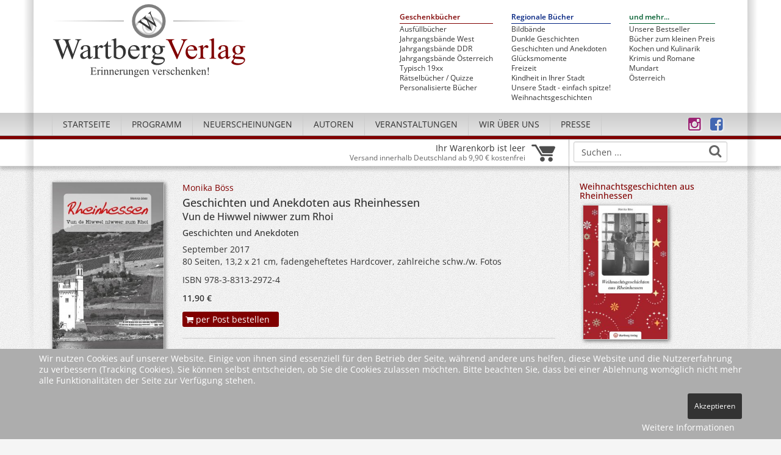

--- FILE ---
content_type: text/html; charset=utf-8
request_url: https://www.wartberg-verlag.de/geschichten-und-anekdoten/titel/geschichten-und-anekdoten-aus-rheinhessen.html
body_size: 7573
content:
<!DOCTYPE html>
<html xmlns="http://www.w3.org/1999/xhtml" xml:lang="de-de" lang="de-de" dir="ltr">
<head>
    <meta http-equiv="content-type" content="text/html; charset=utf-8" />
    <meta name="viewport" content="width=device-width, initial-scale=1, maximum-scale=1">
    <base href="https://www.wartberg-verlag.de/geschichten-und-anekdoten/titel/geschichten-und-anekdoten-aus-rheinhessen.html" />
	<meta http-equiv="content-type" content="text/html; charset=utf-8" />
	<meta name="keywords" content="Buch online kaufen, Buch bestellen, Geschenkbücher, Geburtstagsgeschenk, Jahrgangsband, 60. Geburtstag, 70. Geburtstag, 80. Geburtstag, Jahrgangsbücher, historische Bildbände, Freizeitführer, Krimis, Stadtgeschichten, regionale Kochbücher, Wartberg-Verlag, Regionalverlag, Geschenkidee Bücher, regionale Bücher, Geschenkbücher, Buchgeschenke, Regionalliteratur, Kindheit und Jugend, Nostalgische Bücher, Retro Bücher, regionalgeschichte, Historische Fotos, Stadtgeschichte, Heimat, Erinnerungsbücher, Geschenk für Opa und Oma, Geschenkidee Eltern, Erinnerungen SeniorenGeschichten und Anekdoten" />
	<meta name="rights" content="Wartberg Verlag GmbH" />
	<meta name="description" content="Sie kennen den „roten Louis“ noch nicht? Und auch von der „Blummefraa vun Meenz“ haben Sie noch nie etwas gehört? Hier lernen Sie diese und andere rheinhessische Originale kennen und lieben. Auf amüsante und unterhaltsame Art erzählt Monika Böss von Menschen, Orten und Ereignissen, die man ..." />
	<meta name="generator" content="Joomla! - Open Source Content Management" />
	<title>Geschichten und Anekdoten aus Rheinhessen - Wartberg Verlag</title>
	<link href="/templates/wartberg/favicon.ico" rel="shortcut icon" type="image/vnd.microsoft.icon" />
	<link href="https://www.wartberg-verlag.de/suche.opensearch?id=1210" rel="search" title="Suchen Wartberg Verlag - Erinnerungen verschenken" type="application/opensearchdescription+xml" />
	<link href="/media/com_verlag/css/verlag.css?87b9225aef31754cd4f1c4965b43ac66" rel="stylesheet" type="text/css" />
	<link href="/media/plg_system_jcemediabox/css/jcemediabox.min.css?7d30aa8b30a57b85d658fcd54426884a" rel="stylesheet" type="text/css" />
	<link href="/media/plg_system_jcepro/site/css/content.min.css?86aa0286b6232c4a5b58f892ce080277" rel="stylesheet" type="text/css" />
	<link href="/templates/wartberg/css/fonts.css" rel="stylesheet" type="text/css" />
	<link href="/templates/wartberg/css/bootstrap.css" rel="stylesheet" type="text/css" />
	<link href="/templates/wartberg/css/layout.css" rel="stylesheet" type="text/css" />
	<link href="/templates/wartberg/css/font-awesome.min.css" rel="stylesheet" type="text/css" />
	<link href="/templates/wartberg/css/jquery.mmenu.css" rel="stylesheet" type="text/css" />
	<link href="/plugins/system/cookiehint/css/style.css?87b9225aef31754cd4f1c4965b43ac66" rel="stylesheet" type="text/css" />
	<style type="text/css">
#redim-cookiehint-bottom {position: fixed; z-index: 99999; left: 0px; right: 0px; bottom: 0px; top: auto !important;}
	</style>
	<script src="/media/jui/js/jquery.min.js?87b9225aef31754cd4f1c4965b43ac66" type="text/javascript"></script>
	<script src="/media/jui/js/jquery-noconflict.js?87b9225aef31754cd4f1c4965b43ac66" type="text/javascript"></script>
	<script src="/media/jui/js/jquery-migrate.min.js?87b9225aef31754cd4f1c4965b43ac66" type="text/javascript"></script>
	<script src="/media/com_verlag/js/verlag.js?87b9225aef31754cd4f1c4965b43ac66" type="text/javascript"></script>
	<script src="/media/plg_system_jcemediabox/js/jcemediabox.min.js?7d30aa8b30a57b85d658fcd54426884a" type="text/javascript"></script>
	<script src="/media/jui/js/bootstrap.min.js?87b9225aef31754cd4f1c4965b43ac66" type="text/javascript"></script>
	<script src="/templates/wartberg/js/jquery.mmenu.min.js" type="text/javascript"></script>
	<script src="/templates/wartberg/js/autocomplete.js" type="text/javascript"></script>
	<script src="/templates/wartberg/js/template.js" type="text/javascript"></script>
	<script type="text/javascript">
jQuery(document).ready(function(){WfMediabox.init({"base":"\/","theme":"standard","width":"","height":"","lightbox":0,"shadowbox":0,"icons":1,"overlay":1,"overlay_opacity":0.8,"overlay_color":"#000000","transition_speed":500,"close":2,"labels":{"close":"Close","next":"Next","previous":"Previous","cancel":"Cancel","numbers":"{{numbers}}","numbers_count":"{{current}} of {{total}}","download":"Download"},"swipe":true,"expand_on_click":true});});(function() {  if (typeof gtag !== 'undefined') {       gtag('consent', 'denied', {         'ad_storage': 'denied',         'ad_user_data': 'denied',         'ad_personalization': 'denied',         'functionality_storage': 'denied',         'personalization_storage': 'denied',         'security_storage': 'denied',         'analytics_storage': 'denied'       });     } })();
	</script>
	<link rel="canonical" href="https://www.wartberg-verlag.de/programm/titel/geschichten-und-anekdoten-aus-rheinhessen.html"/>

</head>
<body class="site">
<div id="page">
    <div id="body">
        <!-- Shadow -->
        <div id="pageshadow">
            <div id="lshadow"></div>
             <div id="rshadow"></div>
        </div>
        <!-- Header -->
        <div id="pagehead">
            <div id="header">
                <div class="row container">
                    <div class="col-lg-6 col-sm-5 col-xs-12">
                        <div id="logo">
                            <a href="https://www.wartberg-verlag.de/">
                                <img src="/templates/wartberg/images/wartberg-logo.png" alt="W" id="eye" />
                                <div class="fadeout">
                                    <img id="lglogo" src="/templates/wartberg/images/wartberg-verlag.png" alt="Wartberg Verlag - Erinnerungen verschenken!" />
                                </div>
                            </a>
                        </div>
                    </div>
                    <div class="col-lg-6 col-sm-7 pull-right hidden-xs" id="tags">
                        <img src="/templates/wartberg/images/wartberg-logo-klein.png" alt="Wartberg Verlag" id="smlogo" style="display: none; float: right; margin: 10px 15px 0 0;" />
                        <div class="fadeout">
                            <ul class="tags firsttags">
<li class="item-256"><a class="title_red" href="/geschenkbuecher.html" >Geschenkbücher</a></li><li class="item-561"><a href="/ausfuellbuecher.html" >Ausfüllbücher</a></li><li class="item-257"><a href="/jahrgangsbaende.html" >Jahrgangsbände West</a></li><li class="item-309"><a href="/jahrgangsbaende-ddr.html" >Jahrgangsbände DDR</a></li><li class="item-380"><a href="/jahrgangsbaende-oesterreich.html" >Jahrgangsbände Österreich</a></li><li class="item-338"><a href="/typisch.html" >Typisch 19xx</a></li><li class="item-337"><a href="/raetselbuecher.html" >Rätselbücher / Quizze</a></li><li class="item-557"><a class="red" href="https://www.jahrgangsbaende.de/" target="_blank" >Personalisierte Bücher</a></li></ul>
<ul class="tags">
<li class="item-273"><a class="title_blue" href="/regionale-buecher.html" >Regionale Bücher</a></li><li class="item-340"><a href="/bildband.html" >Bildbände</a></li><li class="item-396"><a href="/dunkle-geschichten.html" >Dunkle Geschichten</a></li><li class="item-339 current active"><a href="/geschichten-und-anekdoten.html" >Geschichten und Anekdoten</a></li><li class="item-559"><a href="/gluecksmomente.html" >Glücksmomente</a></li><li class="item-342"><a href="/freizeit.html" >Freizeit</a></li><li class="item-341"><a href="/kindheitserinnerungen-aus-ihrer-stadt.html" >Kindheit in Ihrer Stadt</a></li><li class="item-417"><a href="/unsere-stadt-einfach-spitze.html" >Unsere Stadt - einfach spitze!</a></li><li class="item-344"><a href="/weihnachtsgeschichten.html" >Weihnachtsgeschichten</a></li></ul>
<ul class="tags">
<li class="item-278"><a class="title_green" href="/und-mehr.html" >und mehr...</a></li><li class="item-346"><a href="/unsere-bestseller.html" >Unsere Bestseller</a></li><li class="item-282"><a href="/buecher-zum-kleinen-preis.html" >Bücher zum kleinen Preis</a></li><li class="item-343"><a href="/kochen-und-kulinarisch.html" >Kochen und Kulinarik</a></li><li class="item-280"><a href="/krimis-und-romane.html" >Krimis und Romane</a></li><li class="item-518"><a href="/mundart.html" >Mundart</a></li><li class="item-381"><a href="/oesterreich.html" >Österreich</a></li></ul>

                        </div>
                    </div>
                </div>
            </div>
            <!-- Menu -->
            <div id="topmenu">
                <div class="row container">
                    <div class="col-sm-10 col-xs-4">
                        <div id="mmheader" class="visible-xs">
                                <a id="mobile" href="#menu"><i class="fa fa-bars"></i>&nbsp;MENÜ</a>
                         </div>
                        <div class="hidden-xs">
                            <ul class="nav menu">
<li class="item-101"><a href="/" >Startseite</a></li><li class="item-243 deeper parent"><a href="/programm.html" >Programm</a><ul class="nav-child unstyled small"><li class="item-300 deeper parent"><a href="/programm/geschenbuecher.html" >Geschenkbücher</a><ul class="nav-child unstyled small"><li class="item-519"><a href="/programm/geschenbuecher/ausfuellbuecher.html" >Ausfüllbücher</a></li><li class="item-353"><a href="/programm/geschenbuecher/jahrgangsbaende-west.html" >Jahrgangsbände West</a></li><li class="item-354"><a href="/programm/geschenbuecher/jahrgangsbaende-ddr.html" >Jahrgangsbände DDR</a></li><li class="item-382"><a href="/programm/geschenbuecher/jahrgangsbaende-oesterreich.html" >Jahrgangsbände Österreich</a></li><li class="item-355"><a href="/programm/geschenbuecher/raetselbuecher.html" >Rätselbücher / Quizze</a></li><li class="item-356"><a href="/programm/geschenbuecher/typisch.html" >Typisch 19xx - Der beste Jahrgang</a></li></ul></li><li class="item-301 deeper parent"><a href="/programm/regionale-buecher.html" >Regionale Bücher</a><ul class="nav-child unstyled small"><li class="item-359"><a href="/programm/regionale-buecher/bildbaende.html" >Bildbände</a></li><li class="item-520"><a href="/programm/regionale-buecher/dunkle-geschichten.html" >Dunkle Geschichten</a></li><li class="item-358"><a href="/programm/regionale-buecher/geschichten-und-anekdoten.html" >Geschichten und Anekdoten</a></li><li class="item-558"><a href="/programm/regionale-buecher/gluecksmomente.html" >Glücksmomente</a></li><li class="item-362"><a href="/programm/regionale-buecher/freizeitgestaltung.html" >Freizeit</a></li><li class="item-360"><a href="/programm/regionale-buecher/die-kindheit-in-ihrer-stadt.html" >Kindheit in Ihrer Stadt</a></li><li class="item-416"><a href="/programm/regionale-buecher/unsere-stadt-einfach-spitze.html" >Unsere Stadt - einfach spitze!</a></li><li class="item-371"><a href="/programm/regionale-buecher/weihnachtsgeschichten.html" >Weihnachtsgeschichten</a></li></ul></li><li class="item-365 deeper parent"><a href="/programm/und-mehr.html" >und mehr...</a><ul class="nav-child unstyled small"><li class="item-369"><a href="/programm/und-mehr/unsere-bestseller.html" >Unsere Bestseller</a></li><li class="item-367"><a href="/programm/und-mehr/buecher-zum-kleinen-preis.html" >Bücher zum kleinen Preis</a></li><li class="item-370"><a href="/programm/und-mehr/kochen-und-kulinarisch.html" >Kochen und Kulinarik</a></li><li class="item-366"><a href="/programm/und-mehr/krimis-und-romane.html" >Krimis und Romane</a></li><li class="item-560"><a href="/programm/und-mehr/mundart.html" >Mundart</a></li><li class="item-383"><a href="/programm/und-mehr/oesterreich.html" >Österreich</a></li></ul></li></ul></li><li class="item-284 deeper parent"><a href="/neuerscheinungen.html" >Neuerscheinungen</a><ul class="nav-child unstyled small"><li class="item-296"><a href="/neuerscheinungen/bereits-erschienen.html" >Bereits erschienen</a></li><li class="item-297"><a href="/neuerscheinungen/programmvorschau.html" >Erscheint in Kürze</a></li></ul></li><li class="item-255 deeper parent"><a href="/autoren.html" >Autoren</a><ul class="nav-child unstyled small"><li class="item-298"><a href="/autoren/unsere-autoren.html" >Unsere Autoren</a></li><li class="item-299"><a href="/autoren/autoren-gesucht.html" >Autoren gesucht</a></li></ul></li><li class="item-285"><a href="/veranstaltungen.html" >Veranstaltungen</a></li><li class="item-286 deeper parent"><a href="/wir-ueber-uns/verlagsgeschichte.html" >Wir über uns</a><ul class="nav-child unstyled small"><li class="item-288"><a href="/wir-ueber-uns/verlagsgeschichte.html" >Verlagsgeschichte</a></li><li class="item-303"><a href="/wir-ueber-uns/auftragsproduktion.html" >Auftragsproduktion</a></li><li class="item-293"><a href="/wir-ueber-uns/ansprechpartner.html" >Ansprechpartner</a></li><li class="item-294"><a href="/wir-ueber-uns/verlagsvertretungen.html" >Verlagsvertretungen</a></li><li class="item-295"><a href="/wir-ueber-uns/stellenangebote.html" >Stellenangebote</a></li></ul></li><li class="item-287"><a href="/presse.html" >Presse</a></li></ul>

                        </div>
                    </div>
                    <div class="col-xs-5 visible-xs" id="mobilesearch">

                    </div>
                    <div class="col-sm-2 xol-xs-3">
                        <a class="hicon jcetooltip" href="https://www.facebook.com/WartbergVerlag" title="Wartberg Verlag auf facebook" target="blank">
                            <i class="fa fa-facebook-square"></i>
                        </a>
                        <a class="hicon jcetooltip" href="https://www.instagram.com/wartbergverlag" title="Wartberg Verlag auf Instagram" target="blank">
                            <i class="fa fa-instagram"></i>
                        </a>
                    </div>
                </div>
            </div>
            <!-- Colorbar -->
            <div id="redbar">
                <div class="container" style="padding: 0;">
                    
                </div>
            </div>
            <!-- Modulebar -->
            <div id="subbar">
                <div class="row container rstroke">
                    <div class="col-sm-12">
                        <div class="row">
                            <div class="col-xs-12 col-sm-9 first">
                                <div style="padding: 3px 0;">
                                    <div id="cart" onclick="window.location.href = '/warenkorb.html'" style="cursor: pointer;">
    <table style="width: 100%;">
        <tr>
            <td style="text-align: right; line-height: 1.1em; width: 95%">
                                    Ihr Warenkorb ist leer
                                <br/><small>Versand innerhalb Deutschland ab 9,90 € kostenfrei</small>
            </td>
            <td style="width: 5%">
                <img src="https://www.wartberg-verlag.de/media/com_verlag/images/warenkorb.png" alt="*" title="Zum Warenkorb" style=" margin: 1px 0 0 10px; width: 39px;"/>
            </td>
        </tr>
    </table>
</div>

                                </div>
                            </div>
                            <div class="col-xs-6 col-sm-3 hidden-xs">
                                <div id="desksearch">
                                     <form action="/suche.html" method="get" class="form-inline" name="searchForm" id="searchForm" style="margin: 0; padding: 0;">
     <div id="searchbox">
         <input name="searchword" class="form-control"
                id="searchword"
                maxlength="40"
                type="text"
                data-provide="typeahead"
                autocomplete="off"
                value="Suchen ..."
                onblur="if (this.value=='') this.value='Suchen ...';"
                onfocus="if (this.value=='Suchen ...') this.value='';" />
         </div>
         <a class="search-button fa fa-search" title="Suchen ..." href="#" onclick="document.searchForm.submit();"></a>
     <input type="hidden" name="searchphrase" value="any" />
     <input type="hidden" name="url" id="result_url" value="" />
     <input type="hidden" name="option" value="com_search" />
     <input type="hidden" name="Itemid" value="307" />
</form>
<script type="text/javascript">

    document.searchForm.searchword.onkeydown = function (e) {
        var frm = document.searchForm;
        if (e.which == 13) {
                frm.submit();
        }
    }

</script>

                                </div>
                            </div>
                        </div>

                    </div>
                </div>
            </div>
        </div>
        <!-- Content -->
        <div id="main">
            <div class="row container rstroke" >
                                <div id="center" class="col-sm-9">
                    <div id="system-message-container">
	</div>

                    <div class="item-page">
	        <!--obere Zeile-->
        <div class="row item-row" itemscope itemtype="http://schema.org/Product">
            <div class="col-xs-12 col-sm-4 col-lg-3 ">
				<a href='https://www.wartberg-verlag.de/images/verlag/cover/print/9783831329724.jpg' title='Geschichten und Anekdoten aus Rheinhessen' class='jcepopup noicon jcemediabox-image'><img itemprop='image' class='img-responsive img-thumbnail img-cover' alt='Geschichten und Anekdoten aus Rheinhessen' title='Geschichten und Anekdoten aus Rheinhessen' src='https://www.wartberg-verlag.de/images/verlag/cover/mittel/9783831329724.jpg' /></a>                <div class="icons">
                    <a class="fa fa-print jcetooltip" href="javascript:dopopup('https://www.wartberg-verlag.de/geschichten-und-anekdoten/titel/geschichten-und-anekdoten-aus-rheinhessen.html?tmpl=component&layout=print','print'); void(0);" title="Druckansicht"></a>&nbsp;&nbsp;
                    <a class="fa fa-envelope-o jcetooltip" href="mailto:name@email.com?subject=Geschichten%20und%20Anekdoten%20aus%20Rheinhessen%20beim%20Wartberg%20Verlag&body=Link https://www.wartberg-verlag.de/geschichten-und-anekdoten/titel/geschichten-und-anekdoten-aus-rheinhessen.html" title="Seitenlink als E-Mail senden" target="_blank"></a>&nbsp;&nbsp;
					                        <a class="fa fa-picture-o jcetooltip" href="https://www.wartberg-verlag.de/images/verlag/cover/print/9783831329724.jpg" title="Cover in Druckauflösung"  target="_blank"></a>
					                </div>
            </div>
            <div class="col-xs-12 col-sm-8 col-lg-9">
				<div class="authors"><a href='https://www.wartberg-verlag.de/autoren/autor/865-monika-boess.html' title='Mehr Infos &hellip;'>Monika Böss</a></div>                <h3 class="title" itemprop="name">
					Geschichten und Anekdoten aus Rheinhessen                </h3>
				<h4 class="subtitle">Vun de Hiwwel niwwer zum Rhoi</h4><div class="details"><h6>Geschichten und Anekdoten</h6>September 2017<br><p class='mb-2'>80&nbsp;Seiten, 13,2&nbsp;x&nbsp;21&nbsp;cm, fadengeheftetes Hardcover, zahlreiche schw./w. Fotos</p><p itemprop="productID gray">ISBN 978-3-8313-2972-4</p><div class="preis" itemprop="offers" itemscope itemtype="http://schema.org/Offer">11,90&nbsp;&euro;<meta itemprop="priceCurrency" content="EUR" /><meta itemprop="price" content="11.90" /><meta itemprop="availability" content="http://schema.org/InStock" /><meta itemprop="url" content="https://www.wartberg-verlag.de//programm/titel/geschichten-und-anekdoten-aus-rheinhessen.html" /><meta itemprop="priceValidUntil" content="2027-01-25" /></div><meta itemprop="gtin" content="9783831329724" /><meta itemprop="gtin13" content="9783831329724" /><meta itemprop="sku" content="1210" /><meta itemprop="brand" content="Wartberg Verlag" /><meta itemprop="url" content="https://www.wartberg-verlag.de//programm/titel/geschichten-und-anekdoten-aus-rheinhessen.html" /><meta itemprop="description" content="Sie kennen den „roten Louis“ noch nicht? Und auch von der „Blummefraa vun Meenz“ haben Sie noch nie etwas gehört? Hier lernen Sie diese und andere rheinhessische Originale kennen und lieben. Auf amüsante und unterhaltsame Art erzählt Monika Böss von Menschen, Orten und Ereignissen, die man ..." /></div>            <p><a type="button" class="buybutton jcetooltip" href="https://www.wartberg-verlag.de/geschichten-und-anekdoten/titel/geschichten-und-anekdoten-aus-rheinhessen.html?task=buy&id_product=1210" title="in den Warenkorb"><i class="fa fa-shopping-cart"></i> per Post bestellen</a></p>
			                <hr/>
				Sie kennen den „roten Louis“ noch nicht? Und auch von der „Blummefraa vun Meenz“ haben Sie noch nie etwas gehört? Hier lernen Sie diese und andere rheinhessische Originale kennen und lieben. Auf amüsante und unterhaltsame Art erzählt Monika Böss von Menschen, Orten und Ereignissen, die man so in den lokalen Geschichtsbüchern nicht findet.&nbsp;Kommen Sie mit auf eine Zeitreise in die Zeit, als man sich noch im „versteckten Eck“ traf und der „schöne Gustav“ den Damen nachstellte.            </div>
        </div>
        <!-- Tabs -->
		            <div class="row item-row">
                <div class="col-xs-12 col-sm-4 col-lg-3">
                    <img  class='img-responsive img-thumbnail img-cover' alt='Monika Böss' title='Monika Böss' src='/images/verlag/autoren/mittel/boess-monika-865.jpg' />                </div>
                <div class="col-xs-12 col-sm-8 col-lg-9">
                    <h3 class="subtitle">
                        <a href='https://www.wartberg-verlag.de/autoren/autor/865-monika-boess.html' title='Mehr Infos &hellip;'>                        Monika Böss                        </a>                    </h3>
                    Monika Böss, geboren in Bingen-Büdesheim, lebt in Mörsfeld (Nordpfalz). Seite 1990 veröffentlicht sie Romane, Erzählungen, Essays und Hörspiele, ausgezeichnet mit zahlreichen Preisen, u. a. dem Martha-Saalfeld-Preis des Landes Rheinland-Pfalz.                </div>
            </div>
        								            <div class="row item-row">
                <div class="col-sm-12 col-lg-3"><h4>Leseproben &amp; Dokumente</h4></div>
                <div class="col-sm-12 col-lg-9"><div class='mb-2'><i class='icon icon-file-pdf  text-large'></i>&nbsp;&nbsp;<a type='application/pdf' target='_blank' href='https://www.wartberg-verlag.de/images/verlag/medien/1210-9783831329724-leseprobe-01.pdf'>Leseprobe</a></div></div>
            </div>
						        <div class="row">
            <div class="col-sm-4">
				<a class="backbutton" href="javascript:history.back(-1)"> zurück</a>            </div>
            <div class="col-sm-8">
                <div style="margin: 20px 0 10px 0; text-align:right;">
                    <small>* Alle Preise inkl. MwSt. ggfls. zzgl. Versandkosten (siehe <a href="/agb.html">AGBs</a>)<br/>
						                    </small>
                </div>
            </div>
        </div>
	</div>
                </div>
                                    <div id="right" class="col-sm-3">
                                                    		<div class="moduletable">
						            <div class="seitenteaser" >
                        <h5 class="title"><a href="/programm/titel/weihnachtsgeschichten-aus-rheinhessen.html" title="Weihnachtsgeschichten aus Rheinhessen">Weihnachtsgeschichten aus Rheinhessen</a>            </h5>
                        <a href="/programm/titel/weihnachtsgeschichten-aus-rheinhessen.html" title="Weihnachtsgeschichten aus Rheinhessen" ><img itemprop='image' class='img-responsive img-thumbnail img-cover' alt='Weihnachtsgeschichten aus Rheinhessen' title='Weihnachtsgeschichten aus Rheinhessen' src='https://www.wartberg-verlag.de/images/verlag/cover/klein/9783831329335.jpg' /></a>            <br/>
                    </div>
        <div class="divider"></div>

            <div class="seitenteaser" >
                        <h5 class="title"><a href="/programm/titel/das-grosse-hessenquiz-mit-joerg-bombach.html" title="Das große hessenquiz mit Jörg Bombach">Das große hessenquiz mit Jörg Bombach</a>            </h5>
                        <h6  class="title">Quiz dich hessisch! Das neue Buch zur Sendung</h6>
                        <a href="/programm/titel/das-grosse-hessenquiz-mit-joerg-bombach.html" title="Das große hessenquiz mit Jörg Bombach" ><img itemprop='image' class='img-responsive img-thumbnail img-cover' alt='Das große hessenquiz mit Jörg Bombach' title='Das große hessenquiz mit Jörg Bombach' src='https://www.wartberg-verlag.de/images/verlag/cover/klein/9783831322770.jpg' /></a>            <br/>
                    </div>
        <div class="divider"></div>

    		</div>
	
                                            </div>
                            </div>
        </div>
    </div>
    <!-- Footer -->
    <div id="footer">
        <div class="row container">
            <div class="col-sm-4">
                2026 Wartberg-Verlag GmbH
            </div>
            <div class="col-sm-8" style="text-align: right;">
                <ul class="nav menu">
<li class="item-305"><a href="/agb.html" >AGB</a></li><li class="item-240"><a href="/impressum.html" >Impressum</a></li><li class="item-306"><a href="/datenschutz.html" >Datenschutz</a></li><li class="item-143"><a href="/kontakt.html" >Kontakt</a></li></ul>

            </div>
        </div>
        <div id="scrolltotop" onclick="jQuery('html:not(:animated),body:not(:animated)').animate({scrollTop:0},1000)"></div>
    </div>
    <nav id="menu">
        <ul class="" id="mobile">
<li class="item-101"><a href="/" >Startseite</a></li><li class="item-243 deeper parent"><a href="/programm.html" >Programm</a><ul class="nav-child unstyled"><li class="item-300 deeper parent"><a href="/programm/geschenbuecher.html" >Geschenkbücher</a><ul class="nav-child unstyled"><li class="item-519"><a href="/programm/geschenbuecher/ausfuellbuecher.html" >Ausfüllbücher</a></li><li class="item-353"><a href="/programm/geschenbuecher/jahrgangsbaende-west.html" >Jahrgangsbände West</a></li><li class="item-354"><a href="/programm/geschenbuecher/jahrgangsbaende-ddr.html" >Jahrgangsbände DDR</a></li><li class="item-382"><a href="/programm/geschenbuecher/jahrgangsbaende-oesterreich.html" >Jahrgangsbände Österreich</a></li><li class="item-355"><a href="/programm/geschenbuecher/raetselbuecher.html" >Rätselbücher / Quizze</a></li><li class="item-356"><a href="/programm/geschenbuecher/typisch.html" >Typisch 19xx - Der beste Jahrgang</a></li></ul></li><li class="item-301 deeper parent"><a href="/programm/regionale-buecher.html" >Regionale Bücher</a><ul class="nav-child unstyled"><li class="item-359"><a href="/programm/regionale-buecher/bildbaende.html" >Bildbände</a></li><li class="item-520"><a href="/programm/regionale-buecher/dunkle-geschichten.html" >Dunkle Geschichten</a></li><li class="item-358"><a href="/programm/regionale-buecher/geschichten-und-anekdoten.html" >Geschichten und Anekdoten</a></li><li class="item-558"><a href="/programm/regionale-buecher/gluecksmomente.html" >Glücksmomente</a></li><li class="item-362"><a href="/programm/regionale-buecher/freizeitgestaltung.html" >Freizeit</a></li><li class="item-360"><a href="/programm/regionale-buecher/die-kindheit-in-ihrer-stadt.html" >Kindheit in Ihrer Stadt</a></li><li class="item-416"><a href="/programm/regionale-buecher/unsere-stadt-einfach-spitze.html" >Unsere Stadt - einfach spitze!</a></li><li class="item-371"><a href="/programm/regionale-buecher/weihnachtsgeschichten.html" >Weihnachtsgeschichten</a></li></ul></li><li class="item-365 deeper parent"><a href="/programm/und-mehr.html" >und mehr...</a><ul class="nav-child unstyled"><li class="item-369"><a href="/programm/und-mehr/unsere-bestseller.html" >Unsere Bestseller</a></li><li class="item-367"><a href="/programm/und-mehr/buecher-zum-kleinen-preis.html" >Bücher zum kleinen Preis</a></li><li class="item-370"><a href="/programm/und-mehr/kochen-und-kulinarisch.html" >Kochen und Kulinarik</a></li><li class="item-366"><a href="/programm/und-mehr/krimis-und-romane.html" >Krimis und Romane</a></li><li class="item-560"><a href="/programm/und-mehr/mundart.html" >Mundart</a></li><li class="item-383"><a href="/programm/und-mehr/oesterreich.html" >Österreich</a></li></ul></li></ul></li><li class="item-284 deeper parent"><a href="/neuerscheinungen.html" >Neuerscheinungen</a><ul class="nav-child unstyled"><li class="item-296"><a href="/neuerscheinungen/bereits-erschienen.html" >Bereits erschienen</a></li><li class="item-297"><a href="/neuerscheinungen/programmvorschau.html" >Erscheint in Kürze</a></li></ul></li><li class="item-255 deeper parent"><a href="/autoren.html" >Autoren</a><ul class="nav-child unstyled"><li class="item-298"><a href="/autoren/unsere-autoren.html" >Unsere Autoren</a></li><li class="item-299"><a href="/autoren/autoren-gesucht.html" >Autoren gesucht</a></li></ul></li><li class="item-285"><a href="/veranstaltungen.html" >Veranstaltungen</a></li><li class="item-286 deeper parent"><a href="/wir-ueber-uns/verlagsgeschichte.html" >Wir über uns</a><ul class="nav-child unstyled"><li class="item-288"><a href="/wir-ueber-uns/verlagsgeschichte.html" >Verlagsgeschichte</a></li><li class="item-303"><a href="/wir-ueber-uns/auftragsproduktion.html" >Auftragsproduktion</a></li><li class="item-293"><a href="/wir-ueber-uns/ansprechpartner.html" >Ansprechpartner</a></li><li class="item-294"><a href="/wir-ueber-uns/verlagsvertretungen.html" >Verlagsvertretungen</a></li><li class="item-295"><a href="/wir-ueber-uns/stellenangebote.html" >Stellenangebote</a></li></ul></li><li class="item-287"><a href="/presse.html" >Presse</a></li></ul>

    </nav>
    <!-- Mobilemenue -->
</div>
<div id="mobileDetect">
</div>
<!-- Matomo -->
<script type="text/javascript">
  var _paq = window._paq = window._paq || [];
  /* tracker methods like "setCustomDimension" should be called before "trackPageView" */
  _paq.push(['trackPageView']);
  _paq.push(['enableLinkTracking']);
  (function() {
    var u="//piwik.wartberg-verlag.de/";
    _paq.push(['setTrackerUrl', u+'matomo.php']);
    _paq.push(['setSiteId', '1']);
    var d=document, g=d.createElement('script'), s=d.getElementsByTagName('script')[0];
    g.type='text/javascript'; g.async=true; g.src=u+'matomo.js'; s.parentNode.insertBefore(g,s);
  })();
</script>
<!-- End Matomo Code -->
<script type="text/javascript">
    var root = '';
</script>

<div id="redim-cookiehint-bottom">   <div id="redim-cookiehint">     <div class="cookiecontent">   <p>Wir nutzen Cookies auf unserer Website. Einige von ihnen sind essenziell für den Betrieb der Seite, während andere uns helfen, diese Website und die Nutzererfahrung zu verbessern (Tracking Cookies). Sie können selbst entscheiden, ob Sie die Cookies zulassen möchten. Bitte beachten Sie, dass bei einer Ablehnung womöglich nicht mehr alle Funktionalitäten der Seite zur Verfügung stehen.</p>    </div>     <div class="cookiebuttons">        <a id="cookiehintsubmit" onclick="return cookiehintsubmit(this);" href="https://www.wartberg-verlag.de/geschichten-und-anekdoten/titel/geschichten-und-anekdoten-aus-rheinhessen.html?rCH=2"         class="btn">Akzeptieren</a>          <div class="text-center" id="cookiehintinfo">                <a target="_self" href="http://www.wartberg-verlag.de/datenschutz.html">Weitere Informationen</a>                      </div>      </div>     <div class="clr"></div>   </div> </div>  <script type="text/javascript">        document.addEventListener("DOMContentLoaded", function(event) {         if (!navigator.cookieEnabled){           document.getElementById('redim-cookiehint-bottom').remove();         }       });        function cookiehintfadeOut(el) {         el.style.opacity = 1;         (function fade() {           if ((el.style.opacity -= .1) < 0) {             el.style.display = "none";           } else {             requestAnimationFrame(fade);           }         })();       }         function cookiehintsubmit(obj) {         document.cookie = 'reDimCookieHint=1; expires=Mon, 25 Jan 2027 23:59:59 GMT;57; path=/';         cookiehintfadeOut(document.getElementById('redim-cookiehint-bottom'));         return true;       }        function cookiehintsubmitno(obj) {         document.cookie = 'reDimCookieHint=-1; expires=0; path=/';         cookiehintfadeOut(document.getElementById('redim-cookiehint-bottom'));         return true;       }  </script>  
</body>
</html>


--- FILE ---
content_type: text/css
request_url: https://www.wartberg-verlag.de/media/com_verlag/css/verlag.css?87b9225aef31754cd4f1c4965b43ac66
body_size: 2078
content:
/*****************************************/
/*** Tabellen der verlagstitel          ***/
/*****************************************/

table {
	width: 100%;		
}

table.verlag h2, table.verlag h3, table.verlag h4, table.verlag h5  {
	margin: 0;
	padding: 0;
}	


table.verlag td.header {
	padding-bottom: 10px;
	color: #999999;
	
}

table.liste th {
	background-color: #fff;
	text-align: left;
    padding: 10px 5px 5px 5px;
    border-bottom:1px solid #888;
}

table.verlag th {
	text-align: left;
	color: #888;
	font-weight: normal;
}

table.liste td {
	padding: 2px 5px;
}

.pagination {
    margin-bottom: 10px;
}

.float { margin: 10px 0; }

table.verlag td {
     vertical-align: top;     
}	

table.verlag div.bestellen {
	clear:both;
	float:left;
	margin: 5px 0 10px 0;
    font-weight: bolder;
    position: relative;    
}	


table.verlag td.pagination {
  background-color: #ecebe6;   	
padding: 5px;    
}

table.verlag tr.pagination {
    background-color: #ecebe6;   	
}

.sort  {
    padding-left: 19px;
    background: transparent url('images/sort_none.png') 3px 50% no-repeat;
}

.sort_desc  {
    background-image: url('images/sort_asc.png');
}

.sort_asc  {
    background-image: url('images/sort_desc.png');
}


table.verlag td.toptitel_head {
    font-size: 1.2em;
    font-weight: 600;
}
	
table.verlag td.toptitel_entry {
    width: 50%;    
}

tr.pagination th {
    text-align: left;
    font-weight: 600;
    font-size: 0.9em;
    vertical-align:middle;    
	padding: 5px;
	border-left: 1px solid #ccc;
	border-bottom: 1px solid #999;
}

a.social {
    margin: 0;
    padding: 3px 5px 3px 20px;
    min-height: 22px;  	
    color: #999;
}

 a.selected {
	background: transparent url('../images/selected.gif')  0 2px no-repeat;
	padding-left: 16px;
	padding-bottom: 5px;
	margin: 0 10px 0 3px;
}

a.unselected {
	background: transparent url('../images/unselected.gif')  0 2px no-repeat;
	padding-left: 16px;
	padding-bottom: 5px;
	margin: 0 10px 0 3px;
}
.section { display: block; width: auto; margin: 0 0 5px 0; padding: 5px; border-bottom: 1px solid #ccc;}
.checkout {
    display: block;
    text-align: right;
    font-size: 16px;
    margin: 10px 0 30px 0;
}



